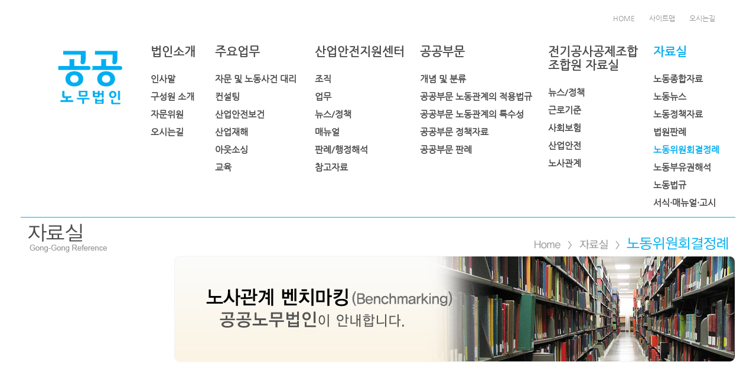

--- FILE ---
content_type: text/html
request_url: http://00nomu.com/reference04.html
body_size: 2254
content:
<html>
<head>
<meta http-equiv="Content-Type" content="text/html; charset=euc-kr" />
<link href="gong.css" rel="stylesheet" type="text/css">
<title>공공노무법인</title>
<script type="text/javascript" src="http://ajax.googleapis.com/ajax/libs/jquery/1.9.1/jquery.min.js"></script>
<script type="text/javascript" src="http://ajax.googleapis.com/ajax/libs/swfobject/2.2/swfobject.js"></script>
<script type="text/javascript">
swfobject.embedSWF("swf/navi04.swf?pageNum=5", "FlashID", "240", "400", "9.0.0");
function frameModify(){
	var w = $("#enxFrame").contents().width();
	var h = $("#enxFrame").contents().height();
	$("#enxFrame").attr({
		"width":w+"px",
		"height":h+"px"
	});
}
</script>
</head>

<body oncontextmenu='return false' onselectstart='return false' ondragstart='return false'>
<!-- 100% table -->
<table width="1210" border="0" align="center" cellpadding="0" cellspacing="0">
  <tr>
    <td>


    <!-- menu -->
    <table width="1210" border="0" align="center" cellpadding="0" cellspacing="0">
  <tr>
    <td>

		<div style="width:1210px;height:368px;">
		<div id="naviOutLayer" style="height:368px;">
		<table border="0" align="center" cellpadding="0" cellspacing="0">
		 <tr>
		  <td style="width:220px;text-align:left;padding-top:20px;vertical-align:top;overflow:hidden;background-image:url('/images/main0.jpg');background-repeat:no-repeat;" onclick="document.location.href='/';"></td>
		  <td style="width:990px;vertical-align:top;">
			<div style="height:60px;line-height:60px;text-align:right;padding-right:34px;">
				<a class="naviquick" href="/">HOME</a>
				<span style="padding:0 10px;"></span>
				<a class="naviquick" href="/sitemap.html">사이트맵</a>
				<span style="padding:0 10px;"></span>
				<a class="naviquick" href="/company04.html">오시는길</a>
			</div>

			<div id="naviContainer" style="padding-top:16px;;min-height:100px;">
			<table width="100%" border="0" align="center" cellpadding="0" cellspacing="0">
			 <tr>
			  <td style="width:11%"></td>
			  <td style="width:17%"></td>
			  <td style="width:18%"></td>
			  <td style="width:22%"></td>
			  <td style="width:18%"></td>
			  <td style="width:16%"></td>
			</tr>
			<tr>
			  <td style="vertical-align:top;min-height:100px;">
				<div class="navitop_maintitle" onClick="document.location.href='company01.html';" >법인소개</div>
				<div class="navitop_subtitle" onClick="document.location.href='company01.html';" style="padding-right:10px;">인사말</div>

				<div class="navitop_subtitle" onClick="document.location.href='company02.html';" style="padding-right:10px;">구성원 소개</div>

				<div class="navitop_subtitle" onClick="document.location.href='company03.html';" style="padding-right:10px;">자문위원</div>

				<div class="navitop_subtitle" onClick="document.location.href='company04.html';" style="padding-right:10px;">오시는길</div>

			  </td>
			  <td style="vertical-align:top;min-height:100px;">
				<div class="navitop_maintitle" onClick="document.location.href='work01_01.html';" >주요업무</div>
				<div class="navitop_subtitle" onClick="document.location.href='work01_01.html';" style="padding-right:10px;">자문 및 노동사건 대리</div>

				<div class="navitop_subtitle" onClick="document.location.href='work02_01.html';" style="padding-right:10px;">컨설팅</div>

				<div class="navitop_subtitle" onClick="document.location.href='work06_01.html';" style="padding-right:10px;">산업안전보건</div>

				<div class="navitop_subtitle" onClick="document.location.href='work07_01.html';" style="padding-right:10px;">산업재해</div>

				<div class="navitop_subtitle" onClick="document.location.href='work05_01.html';" style="padding-right:10px;">아웃소싱</div>

				<div class="navitop_subtitle" onClick="document.location.href='work04_01.html';" style="padding-right:10px;">교육</div>

			  </td>
			  <td style="vertical-align:top;min-height:100px;">
				<div class="navitop_maintitle" onClick="document.location.href='ins01.html';" >산업안전지원센터</div>
				<div class="navitop_subtitle" onClick="document.location.href='ins01.html';" style="padding-right:10px;">조직</div>

				<div class="navitop_subtitle" onClick="document.location.href='ins07.html';" style="padding-right:10px;">업무</div>

				<div class="navitop_subtitle" onClick="document.location.href='ins02.html';" style="padding-right:10px;">뉴스/정책</div>

				<div class="navitop_subtitle" onClick="document.location.href='ins04.html';" style="padding-right:10px;">매뉴얼</div>

				<div class="navitop_subtitle" onClick="document.location.href='ins05.html';" style="padding-right:10px;">판례/행정해석</div>

				<div class="navitop_subtitle" onClick="document.location.href='ins06.html';" style="padding-right:10px;">참고자료</div>

			  </td>
			  <td style="vertical-align:top;min-height:100px;">
				<div class="navitop_maintitle" onClick="document.location.href='area01_00.html';" >공공부문</div>
				<div class="navitop_subtitle" onClick="document.location.href='area01_00.html';" style="padding-right:10px;">개념 및 분류</div>

				<div class="navitop_subtitle" onClick="document.location.href='area02_01.html';" style="padding-right:10px;">공공부문 노동관계의 적용법규</div>

				<div class="navitop_subtitle" onClick="document.location.href='area03_01.html';" style="padding-right:10px;">공공부문 노동관계의 특수성</div>

				<div class="navitop_subtitle" onClick="document.location.href='area05.html';" style="padding-right:10px;">공공부문 정책자료</div>

				<div class="navitop_subtitle" onClick="document.location.href='area06.html';" style="padding-right:10px;">공공부문 판례</div>

			  </td>
			  <td style="vertical-align:top;min-height:100px;">
				<div class="navitop_maintitle" onClick="document.location.href='counselling01.html';" >전기공사공제조합<br/>조합원 자료실</div>
				<div class="navitop_subtitle" onClick="document.location.href='counselling01.html';" style="padding-right:10px;"> 뉴스/정책</div>

				<div class="navitop_subtitle" onClick="document.location.href='counselling02.html';" style="padding-right:10px;">근로기준</div>

				<div class="navitop_subtitle" onClick="document.location.href='counselling03.html';" style="padding-right:10px;">사회보험</div>

				<div class="navitop_subtitle" onClick="document.location.href='counselling04.html';" style="padding-right:10px;">산업안전</div>

				<div class="navitop_subtitle" onClick="document.location.href='counselling05.html';" style="padding-right:10px;">노사관계</div>

			  </td>
			  <td style="vertical-align:top;min-height:100px;">
				<div class="navitop_maintitle_this" onClick="document.location.href='reference00.html';" >자료실</div>
				<div class="navitop_subtitle" onClick="document.location.href='reference00.html';" style="padding-right:10px;">노동종합자료</div>

				<div class="navitop_subtitle" onClick="document.location.href='reference01.html';" style="padding-right:10px;">노동뉴스</div>

				<div class="navitop_subtitle" onClick="document.location.href='reference02.html';" style="padding-right:10px;">노동정책자료</div>

				<div class="navitop_subtitle" onClick="document.location.href='reference03.html';" style="padding-right:10px;">법원판례</div>

				<div class="navitop_subtitle_this" onClick="document.location.href='reference04.html';" style="padding-right:10px;">노동위원회결정례</div>

				<div class="navitop_subtitle" onClick="document.location.href='reference05.html';" style="padding-right:10px;">노동부유권해석</div>

				<div class="navitop_subtitle" onClick="document.location.href='reference06.html';" style="padding-right:10px;">노동법규</div>

				<div class="navitop_subtitle" onClick="document.location.href='reference07.html';" style="padding-right:10px;">서식&middot;매뉴얼&middot;고시</div>

			  </td>

			 </tr>
			</table>
			</div>
		  </td>
		 </tr>
		</table>
		</div>
		</div>    </td>
  </tr>
         <!-- 100% blue line -->
    <table width="100%" border="0" align="center" cellpadding="0" cellspacing="0">
  <tr>
    <td height="1" bgcolor="01aef0"></td>
  </tr>
    </table>
     <!-- 100% blue line end -->

    </table>
    <!-- menu end -->


    <!-- category, navi -->
    <table width="1210" border="0" align="center" cellpadding="0" cellspacing="0">
  <tr>
    <td width="240"><img src="images/ca04.jpg" border="0" ></td>
    <td width="20">&nbsp;</td>
    <td width="950"><img src="images/navi_reference04.jpg" border="0" usemap="#Map"  ></td>
  </tr>
</table>

    <!-- category, navi end-->



    <table width="1210" border="0" align="center" cellpadding="0" cellspacing="0">
  <tr>
       <!-- left menu -->
    <td valign="top">
       <table width="240" border="0" cellspacing="0" cellpadding="0">
  <tr>
	<td height="400"><div id="FlashID"></div></td>
  </tr>
  <tr>
    <td></td>
  </tr>
       </table>
     </td>
       <!-- left menu end-->

    <td width="20"></td>

       <!-- contents -->
    <td>
    <table width="950" border="0" cellspacing="0" cellpadding="0">
  <tr>
    <td><img src="images/img_ca04.jpg" border="0" ></td>
  </tr>

    <tr>
    <td height="20"></td>
  </tr>
<!--
  <tr>
    <td><img src="images/title_reference04.jpg" border="0" ></td>
  </tr>
     <tr>
    <td height="20"></td>
  </tr>
-->
      <tr>
    <td>
<!--
<table width="800" border="0" align="left" cellpadding="0" cellspacing="0" bgcolor="#FFFFFF">
        <tr>
    <td><img src="images/enx_board_top.jpg" border="0" ></td>
  </tr>
        <tr>
    <td><img src="images/enx_board_list.jpg" border="0" ></td>
  </tr>
        <tr>
    <td><img src="images/enx_board_b.jpg" border="0" ></td>
  </tr>
</table>
-->
	<iframe name="enxFrame" id="enxFrame" src="http://00nomu.enx.co.kr/enx_refer04.asp" width="800" height="750" frameborder="0" scrolling="no"></iframe>

 <tr>
         <td height="80"></td>
  </tr>
</table>
    </td>
  </tr>
    </table>
    </td>
       <!-- contents end -->
    </tr>
    </table>

     <!-- 100% grey line -->
    <table width="100%" border="0" align="center" cellpadding="0" cellspacing="0">
  <tr>
    <td height="1" bgcolor="e5e5e5"></td>
  </tr>
    </table>
     <!-- 100% grey line end -->

     <!-- footer -->
    <table width="1210" border="0" align="center" cellpadding="0" cellspacing="0">
  <tr>
    <td><img src="images/footer.jpg" border="0" ></td>
  </tr>
    </table>
     <!-- footer end -->


    </td>
  </tr>
</table>
<!-- 100% table end-->

<map name="Map">
  <area shape="rect" coords="599,30,665,60" href="index.html">
  <area shape="rect" coords="679,29,743,61" href="reference01.html">
</map>
</body>
</html>


--- FILE ---
content_type: text/css
request_url: http://00nomu.com/gong.css
body_size: 1713
content:
@font-face {
  font-family: 'NG';
  font-style: normal;
  font-weight: 400;
  src: url(//fonts.gstatic.com/ea/nanumgothic/v5/NanumGothic-Regular.eot);
  src: url(//fonts.gstatic.com/ea/nanumgothic/v5/NanumGothic-Regular.eot?#iefix) format('embedded-opentype'),
       url(//fonts.gstatic.com/ea/nanumgothic/v5/NanumGothic-Regular.woff2) format('woff2'),
       url(//fonts.gstatic.com/ea/nanumgothic/v5/NanumGothic-Regular.woff) format('woff'),
       url(//fonts.gstatic.com/ea/nanumgothic/v5/NanumGothic-Regular.ttf) format('truetype');
}


BODY {
	margin:0px;
	color:#4b4b4b;
	scrollbar-3dlight-color:#c6c1c1;
	scrollbar-arrow-color:#FFFFFF;
	scrollbar-track-color:#f6f6f6;
	scrollbar-darkshadow-color:#c8c8c8;
	scrollbar-face-color:#c8c8c8;
	scrollbar-highlight-color:#FFFFFF;
	scrollbar-shadow-color:#e7e7e7;
}

.bold {
    font-family:,돋움,verdana;
    font-size:9pt;
    font-weight:bold;
    color:#666666;
}

.style3 {
	font-family:dotum;
	font-size: 14px;
	line-height: 22px;
	color: 0202d2;
	text-align:justify;
	text-justify:distribute;
	word-break:break-all;
}

.style4 {
	font-family:dotum;
	font-size: 14px;
	line-height: 22px;
	color: #4b4b4b;
	text-align:justify;
	text-justify:distribute;
	word-break:break-all;
}

.style5 {
	font-size: 14px;
	line-height: 16px;
        color: #0576ae;
	font-weight: bold;
	font-family:"dotum";
}
.style6 {
	font-family:dotum;
	font-size: 14px;
	line-height: 22px;
	font-weight:bold;
	color: #4b4b4b;
	text-align:justify;
	text-justify:distribute;
	word-break:break-all;
	}
.style7 {
	font-family:dotum;
	font-size: 12px;
	line-height: 15px;
	color: #4b4b4b;
	font-weight:;
	font-weight: bold;
	}

img{
	border:0;
}



a.naviquick{
	color:#999;
	font-family:NG;
	font-size:9pt;
}
a.naviquick:hover{
	color:#999;
	text-decoration:none;
}

a {
	cursor:pointer;
	text-decoration:none;
}


div.navitop_maintitle_this{
	font-family:NG;
	font-size:15pt;
	font-weight:bold;
	cursor:pointer;
	color:#01aef0;
	padding-bottom:20px;
}


div.navitop_maintitle{
	font-family:NG;
	font-size:15pt;
	font-weight:bold;
	cursor:pointer;
	padding-bottom:20px;
	transition: color .5s;
}

div.navitop_maintitle:hover{
	color:#01aef0;
}

div.navitop_subtitle{
	font-family:NG;
	font-size:11.5pt;
	font-weight:bold;
	cursor:pointer;
	padding:6px 0;
	transition: color .5s;

}

div.navitop_subtitle:hover{
	color:#01aef0;
}

div.navitop_subtitle_this{
	font-family:NG;
	font-size:11.5pt;
	font-weight:bold;
	cursor:pointer;
	padding:6px 0;
	color:#01aef0;

}



/**
게시판용 CSS 시작
*/
input {
	font-family:"dotum";
	font-size:9pt;
}
table.board{
	border-collapse:collapse;
	border:0;
	margin:0;
	padding:0;
}

td.board_head0{
	word-wrap:break-word;
	width:10px;
	height:36px;
	background-image:url(http://www.00nomu.com/images/head_left.png);
	background-repeat:no-repeat;
	margin:0;
	padding:0;
}
td.board_head{
	font-family:"dotum";
	font-weight:bold;
	font-size:10pt;
	word-wrap:break-word;
	line-height:1.5;
	text-align:center;
	color:#02adf2;
	height:36px;
	background-image:url(http://www.00nomu.com/images/head_center.png);
	margin:0;
	padding:0;
}
td.board_head9{
	word-wrap:break-word;
	height:36px;
	width:10px;
	background-image:url(http://www.00nomu.com/images/head_right.png);
	background-repeat:no-repeat;
	margin:0;
	padding:0;
}


td.board{
	font-family:"dotum";
	font-size:9pt;
	word-wrap:break-word;
	line-height:1.5;
	text-align:center;
	color:#333;
	height:28px;
	border-bottom:1px solid #d9d9d9;
	margin:0;
	padding:0;
}
a.boardlist_highlight{
	padding:0 3px 0 3px;
	text-decoration:none;
	font-weight:bold;
	color:#02adf2;
}
a.boardlist_normal{
	padding:0 3px 0 3px;
	text-decoration:none;
	font-weight:normal;
	color:#333;
}
/**
게시판용 CSS 종료
*/
li{list-style:none;}

/* 컨텐츠 스타일 */
.sub_tit{font-family: NG;font-size: 22px;font-weight: bold;color: #01aef0;}
.sub_tit:before{content:'';display:inline-block;width:4px;height:19px;background:#01aef0;margin-right:5px;vertical-align:middle;margin-top:-3px;}
.ctit{font-family: NG;font-size: 18px;font-weight: bold;color: #222;margin:30px 0 0 10px;}
.ctit2{font-size: 16px;font-weight: bold;color: #0576ae;margin:20px 0 0 10px;}

.b_list{padding-inline-start:0;padding-left:10px;}
.b_list > li{margin-bottom:10px;text-indent: -17px;padding-left: 21px;}

.a_list{padding-inline-start:0;padding-left:20px;}
.a_list > li{list-style:none;text-indent: -20px;padding-left: 20px;margin-bottom:10px;}
.a_list > li:before{content:'';display:inline-block;width:0;height:0;border:6px solid #aaa;border-right-color:transparent;border-top-color:transparent;border-bottom-color:transparent;vertical-align:middle;}

ul.box{border:1px solid #ccc;margin-top:10px;}

.process{}
.process li{display:inline-block;}

a.link{border:1px solid #666;color:#666;padding:5px 10px;margin-right:10px;font-size:12px;}
a.link:after{content:'▶';font-size:10px;margin-left:5px;}

a.down{display:inline-block;border:1px solid #01aef0;color:#01aef0;padding:5px 20px;margin-right:10px;font-size:14px;margin-top:10px;font-weight:bold;}
a.down:after{content:'';display:inline-block;width:14px;height:14px;background:url(/images/down.png) 0 0 no-repeat;background-size:cover;margin-left:5px;}

/* 산업안전지원센터*/
.ins01 h3{color:#fff;background:#01aef0;text-align:center;padding:5px 0;box-sizing:border-box;margin-top:40px;}
.ins01 .pro{width:100%;font-family: NG;display:table;padding-inline-start:0;border-bottom:1px solid #aaa;padding:20px 0;}
.ins01 .pro.no_line{border-bottom:0;}
.ins01 .pro > li{display:table-cell;margin:0;padding:0;vertical-align:top;}
.ins01 .pro > li:first-child{width:200px;text-align:center;}
.ins01 .pro > li:last-child{width:calc(100% - 200px);}
.ins01 .pro > li > ul{display:table;margin-bottom:15px;padding-inline-start:0;}
.ins01 .pro > li > ul > li{display:table-cell;color:#777;font-size:14px;line-height:1.4;}
.ins01 .pro > li > ul > li:first-child{width:110px;}
.ins01 .pro h4{font-size:20px;color:#333;font-weight:600;margin:0 0 20px 0;}
.ins01 .pro h4 .sm{font-weight:300;}
.ins01 .pro h5{font-size:16px;font-weight:600;margin:0;}
.ins01 .pro h5:before{content:'';display:inline-block;width:2px;height:13px;background:#777;margin-right:5px;}